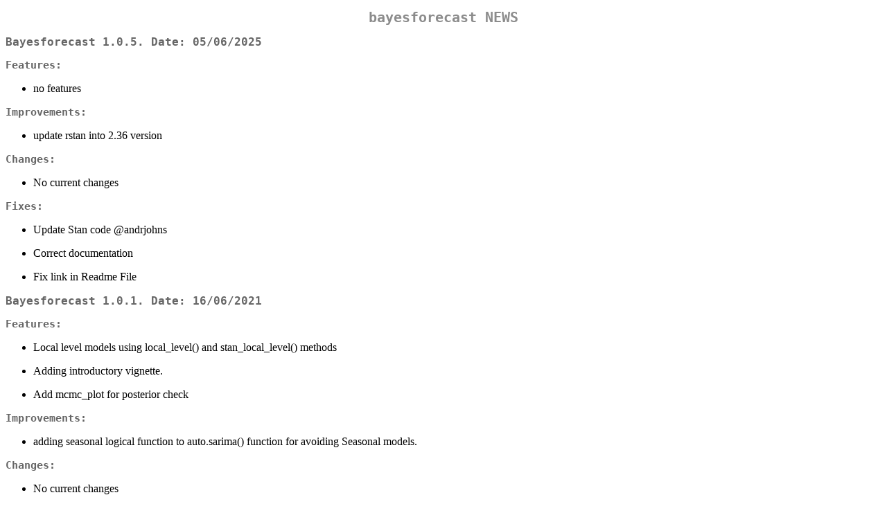

--- FILE ---
content_type: text/html
request_url: https://cran.uni-muenster.de/web/packages/bayesforecast/news/news.html
body_size: 1307
content:
<!DOCTYPE html>
<html xmlns="http://www.w3.org/1999/xhtml" lang="" xml:lang="">
<head>
  <meta charset="utf-8" />
  <meta name="generator" content="pandoc" />
  <meta name="viewport" content="width=device-width, initial-scale=1.0, user-scalable=yes" />
  <title>NEWS</title>
  <style>
    code{white-space: pre-wrap;}
    span.smallcaps{font-variant: small-caps;}
    span.underline{text-decoration: underline;}
    div.column{display: inline-block; vertical-align: top; width: 50%;}
    div.hanging-indent{margin-left: 1.5em; text-indent: -1.5em;}
    ul.task-list{list-style: none;}
  </style>
  <link rel="stylesheet" href="../../../CRAN_web.css" />
</head>
<body>
<h1 id="bayesforecast-news"><strong>bayesforecast NEWS</strong></h1>
<h2 id="bayesforecast-1.0.5.-date-05062025"><strong>Bayesforecast 1.0.5.
Date: 05/06/2025</strong></h2>
<h3 id="features">Features:</h3>
<ul>
<li>no features</li>
</ul>
<h3 id="improvements">Improvements:</h3>
<ul>
<li>update rstan into 2.36 version</li>
</ul>
<h3 id="changes">Changes:</h3>
<ul>
<li>No current changes</li>
</ul>
<h3 id="fixes">Fixes:</h3>
<ul>
<li><p>Update Stan code <span class="citation"
data-cites="andrjohns">@andrjohns</span></p></li>
<li><p>Correct documentation</p></li>
<li><p>Fix link in Readme File</p></li>
</ul>
<h2 id="bayesforecast-1.0.1.-date-16062021"><strong>Bayesforecast 1.0.1.
Date: 16/06/2021</strong></h2>
<h3 id="features-1">Features:</h3>
<ul>
<li><p>Local level models using local_level() and stan_local_level()
methods</p></li>
<li><p>Adding introductory vignette.</p></li>
<li><p>Add mcmc_plot for posterior check</p></li>
</ul>
<h3 id="improvements-1">Improvements:</h3>
<ul>
<li>adding seasonal logical function to auto.sarima() function for
avoiding Seasonal models.</li>
</ul>
<h3 id="changes-1">Changes:</h3>
<ul>
<li>No current changes</li>
</ul>
<h3 id="fixes-1">Fixes:</h3>
<ul>
<li><p>Correcting the default number of iterations per chain to
2000.</p></li>
<li><p>Correcting ets Stan code, for seasonality.</p></li>
<li><p>correcting bug in predictive_error() function.</p></li>
</ul>
<p>-fix doi:10.2307/1392556 in GARCH vignette</p>
<p>-fix URl in GARCH vignette</p>
<h2 id="bayesforecast-0.1.1.-date-29012021"><strong>Bayesforecast 0.1.1.
Date: 29/01/2021</strong></h2>
<h3 id="features-2">Features:</h3>
<ul>
<li>bayesforecast package posted on CRAN</li>
</ul>
<h3 id="improvements-2">Improvements:</h3>
<ul>
<li>No current changes</li>
</ul>
<h3 id="changes-2">Changes:</h3>
<ul>
<li>No current changes</li>
</ul>
<h3 id="fixes-2">Fixes:</h3>
<ul>
<li><p>Correcting the default number of iterations per chain to
2000.</p></li>
<li><p>Correcting ets stan code, for seasonality.</p></li>
</ul>
<h2 id="bayesforecast-0.0.1.-date-07122020"><strong>Bayesforecast 0.0.1.
Date: 07/12/2020</strong></h2>
<h3 id="features-3">Features:</h3>
<ul>
<li><p>bayesforecast package created.</p></li>
<li><p>Less stan models to compile than the previous <em>varstan</em>
package.</p></li>
<li><p>simplified interface.</p></li>
</ul>
<h3 id="improvements-3">Improvements:</h3>
<ul>
<li><p><em>stan_model()</em> functions created for similar syntax to
<em>brms</em> and <em>rstanarm</em> packages.</p></li>
<li><p><em>forecast</em> EST methods implemented for Bayesian
estimation.</p></li>
<li><p>local global trend methods implemented from the <em>Orbit</em>
package.</p></li>
<li><p>automatic forecast methods for similar syntax to
<em>forecast</em> package.</p></li>
</ul>
<h3 id="changes-3">Changes:</h3>
<ul>
<li>No current changes</li>
</ul>
<h3 id="fixes-3">Fixes:</h3>
<ul>
<li>No current changes</li>
</ul>
</body>
</html>
